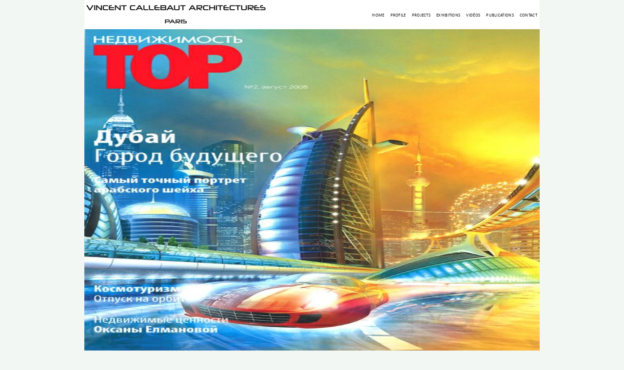

--- FILE ---
content_type: text/html; charset=utf-8
request_url: https://vincent.callebaut.org/object/090202_top/top/publications
body_size: 22496
content:
<!DOCTYPE html><html lang="en" prefix="og: http://ogp.me/ns#">



<head>
    <meta charset="utf-8">
    <script async src="https://www.googletagmanager.com/gtag/js?id=UA-4971504-1"></script>
    <script>
        window.dataLayer = window.dataLayer || [];
        function gtag() {
            dataLayer.push(arguments);
        }
        gtag('js', new Date());
        gtag('config', 'UA-4971504-1');
    </script>

    <!-- <script src="/static/js/lazysizes.min.js"></script> -->
    
    <title>TOP 2008 - Vincent Callebaut Architectures</title>
    <link rel="canonical" href="https://vincent.callebaut.org/object/090202_top/top/publications" />
    <meta name="title" content="TOP 2008 - Vincent Callebaut Architectures" />
    <meta name="description" content="TOP 2008 Dubai 2008  United Arabia" />


    <meta property="og:url" content="https://vincent.callebaut.org/object/090202_top/top/publications" />
    <meta property="og:description" content="TOP 2008 Dubai 2008  United Arabia" />
    <meta property="og:image" content="https://vincent.callebaut.org/static/publications/090202_top/thumb/top.jpg" />
    <meta property="og:site_name" content="VINCENT CALLEBAUT ARCHITECTURES" />
    <meta property="og:title" content="TOP 2008 - Vincent Callebaut Architectures" />
    <meta property="og:type" content="website" />
    <meta property="og:publish_date" content="2021-02-04T00:00:00-0600">


    <meta name="twitter:card" content="summary" />
    <meta name="twitter:title" content="TOP 2008 - Vincent Callebaut Architectures" />
    <meta name="twitter:description" content="TOP 2008 Dubai 2008  United Arabia" />
     
    
     


    <!-- -------------------------------------------------------- import meta commun   ---------------- -->
    
<!--=========================================== Meta =====================================-->




<meta name="author" content="Daniel CALLEBAUT">



<meta http-equiv="content-type" content="text/html; charset=utf-8">
<meta name="google-site-verification" content="bUmRgwDIWvAsaztlKM_EbiYs6M3huQCf5BZGkH15o2g" />
<meta charset="UTF-8">
<meta name="viewport" content="width=device-width, initial-scale=1.0">
<meta name="Date-Creation-yyyymmdd" content="20160101">
<meta name="Date-Revision-yyyymmdd" content="20201218">








<!--=======================================================================================-->


    



    <script type="application/ld+json">
        {
            "@context": "http://schema.org",
            "@type": "Organization",
            "name": "Vincent Callebaut",
            "url": "https://vincent.callebaut.org",
            "address": "2, rue de la Roquette  75011 Paris France",
            "sameAs": [
                "https://www.facebook.com/Vincent.Callebaut.Architectures/",
                "https://www.linkedin.com/in/vincent-callebaut-60a0b4139/"
            ]
        }
    </script>


    <meta name="google-site-verification" content="bUmRgwDIWvAsaztlKM_EbiYs6M3huQCf5BZGkH15o2g" />

    <!-- ***************************    Chargement js  ************************************ -->




    <!-- ***************************    Chargement css  ************************************ -->


    <!-- Mobile Configurations
        ======================================================================== -->
    <meta name="apple-mobile-web-app-capable" content="yes">
    <meta name="apple-mobile-web-app-status-bar-style" content="black">
    <meta name="viewport" content="width=device-width, initial-scale=1.0">

    <!-- fav and icons for Mobile
            ======================================================================== -->
    <link rel="shortcut icon" href="/static/icons/logo_vca_icon.png" />
    <link rel="apple-touch-icon" sizes="57x57" href="/static/icons/apple-touch-icon-57x57.png" />
    <link rel="apple-touch-icon" sizes="60x60" href="/static/icons/apple-touch-icon-60x60.png" />
    <link rel="apple-touch-icon" sizes="72x72" href="/static/icons/apple-touch-icon-72x72.png" />
    <link rel="apple-touch-icon" sizes="76x76" href="/static/icons/apple-touch-icon-76x76.png" />
    <link rel="apple-touch-icon" sizes="114x114" href="/static/icons/apple-touch-icon-114x114.png" />
    <link rel="apple-touch-icon" sizes="120x120" href="/static/icons/apple-touch-icon-120x120.png" />
    <link rel="apple-touch-icon" sizes="144x144" href="/static/icons/apple-touch-icon-144x144.png" />
    <link rel="apple-touch-icon" sizes="152x152" href="/static/icons/apple-touch-icon-152x152.png" />
    <link rel="apple-touch-icon" sizes="180x180" href="/static/icons/apple-touch-icon-180x180.png" />

    <!-- <link rel="preload" href="/static/css/mix12.css" as="style"> -->
    <link rel="stylesheet"  href="/static/css/mix12.css" media="screen">
    <link rel="stylesheet"  href="/static/css/grid__css.css" media="screen">
    <style>
        html {
            background-color: #f2f7f3;
            overflow-y: scroll;
        }

        .largeur {
            --main-width: calc((100vh - 60px) * 1.415 - 0px);
            max-width: 98vw;
            width: var(--main-width);
        }

        .texte-largeur {
            --main-width: calc((100vh - 60px) * 1.415 - 0px);
            display: block;
            max-width: 98vw;
            width: var(--main-width);
            display: flex;
            justify-content: center;
            margin: 0 auto 0 auto;
            z-index: 100;
            /* a cause de la barre sociaux */
        }

        .haut-calc-large {
            --main-width: calc((100vh - 60px) * 1.415);
            max-width: 100vw;
            width: var(--main-width);
            display: flex;
            justify-content: center;
            position: fixed;
            right: 0;
            left: 0;
            margin: 0 auto 0 auto;
            z-index: 2;
        }

        /* a cause de la barre sociaux */

        .myButton {
            display: inline-block;
        }
    </style>
    

    
</head>

<body><input type='hidden' name='csrfmiddlewaretoken'
        value='4AxKRZ9bpM9uLktVfNfS2PYP8DntrVwNI4iJcKQbGsjAN9Ajc3D5kWhEPrEbfL7N' />


    <div class="haut-calc-large">
        <nav class="navbar">
            <img class="navbar__logo blur-up" alt="project" src="/static/images/vincent_logomd1.png"
                width="700px" height="100px" alt='Company Logo'>

            <div class="menu-toggle" id="mobile-menu">
                <span class="bar"></span>
                <span class="bar"></span>
                <span class="bar"></span>
            </div>

            <ul class="nav navbar__ul">
                
                <li class="navbar__item"><a href="/">Home</a></li>
                <li class="navbar__item"><a href="/cv/">Profile</a></li>
                <li class="navbar__item"><a href="/category/projects/">Projects</a></li>
                <li class="navbar__item"><a href="/category/exhibitions/">Exhibitions</a></li>
                <li class="navbar__item"><a href="/category/videos/">Vidéos</a></li>
                <li class="navbar__item"><a href="/category/publications/">Publications</a></li>
                <li class="navbar__item"><a href="/contact/">Contact</a></li>
            </ul>

        </nav>
    </div>
    <div class="navbar__fluide">
        <span></span>
    </div>

    <!-- <div class="slide__first">hello le monde</div> -->
    

<style>
    :root {
        --img-largeur: 1800;
        --img-hauteur: 1272;
        --ratio-img: calc(var(--img-largeur) / var(--img-hauteur));
        --hauteur-menu: 60px;
        --main-width: calc((100vh - var(--hauteur-menu)) * var(--ratio-img));
    }

    .fondu_container {
        /* background-color: red; */
        margin: 0 auto;
        display: flex;
        flex-direction: column;
        width: var(--main-width);
        max-width: 100%;
        justify-content: flex-start;
        /*centrer vertical column */
        align-items: center;
        margin-bottom: 4px;
        /* ccentre horizontal fondu_boite */
    }

    .fondu_boite {
        /* background-color: rgb(190, 185, 252); */
        position: relative;
        display: flex;
        flex-direction: column;
        flex-wrap: nowrap;
        width: var(--main-width);
        max-width: 98%;
        /* margin: 0 3px; */
        height: calc((100vw / var(--ratio-img)));
        max-height: calc(100vh - var(--hauteur-menu));
        overflow: hidden;
    }

    @media screen and (min-width: 620px) {
        .fondu_boite {
            max-width: 100%;
        }
    }

    .fondu_img {
        display: flex;
        position: absolute;
        /* background-color: green; */
        justify-content: center;
        align-items: center;
        width: var(--main-width);
        max-width: 100%;
        height: calc(100vw / var(--ratio-img));
        max-height: calc(100vh - var(--hauteur-menu));
        transition: opacity 2s ease-in;
    }

    .fondu_img+.fondu_img {
        opacity: 0;
    }
</style>


<!-- *****************************************  slide projet **************************************** -->
<div class="fondu_container">
    <div class="fondu_boite">


        
        <picture>
            <source media="(max-width: 799px)" srcset="/static/publications/090202_top/hr/top.jpg">
            <source media="(min-width: 800px)" srcset="/static/publications/090202_top/hr/top.jpg">
            <img class="fondu_img" src="*" alt="TOP 2008" width="var(--img-largeur)" height="var(--img-hauteur)"
                style="opacity:0;" />
        </picture>
        
        <picture>
            <source media="(max-width: 799px)" srcset="/static/publications/090202_top/hr/top_pl01.jpg">
            <source media="(min-width: 800px)" srcset="/static/publications/090202_top/hr/top_pl01.jpg">
            <img class="fondu_img" src="*" alt="TOP 2008" width="var(--img-largeur)" height="var(--img-hauteur)"
                style="opacity:0;" />
        </picture>
        
        <picture>
            <source media="(max-width: 799px)" srcset="/static/publications/090202_top/hr/toptema.jpg">
            <source media="(min-width: 800px)" srcset="/static/publications/090202_top/hr/toptema.jpg">
            <img class="fondu_img" src="*" alt="TOP 2008" width="var(--img-largeur)" height="var(--img-hauteur)"
                style="opacity:0;" />
        </picture>
        
        <picture>
            <source media="(max-width: 799px)" srcset="/static/publications/090202_top/hr/toptema_pl01.jpg">
            <source media="(min-width: 800px)" srcset="/static/publications/090202_top/hr/toptema_pl01.jpg">
            <img class="fondu_img" src="*" alt="TOP 2008" width="var(--img-largeur)" height="var(--img-hauteur)"
                style="opacity:0;" />
        </picture>
        
        <picture>
            <source media="(max-width: 799px)" srcset="/static/publications/090202_top/hr/toptema_pl02.jpg">
            <source media="(min-width: 800px)" srcset="/static/publications/090202_top/hr/toptema_pl02.jpg">
            <img class="fondu_img" src="*" alt="TOP 2008" width="var(--img-largeur)" height="var(--img-hauteur)"
                style="opacity:0;" />
        </picture>
        
        <picture>
            <source media="(max-width: 799px)" srcset="/static/publications/090202_top/hr/toptema_pl03.jpg">
            <source media="(min-width: 800px)" srcset="/static/publications/090202_top/hr/toptema_pl03.jpg">
            <img class="fondu_img" src="*" alt="TOP 2008" width="var(--img-largeur)" height="var(--img-hauteur)"
                style="opacity:0;" />
        </picture>
        
        <picture>
            <source media="(max-width: 799px)" srcset="/static/publications/090202_top/hr/toptema_pl04.jpg">
            <source media="(min-width: 800px)" srcset="/static/publications/090202_top/hr/toptema_pl04.jpg">
            <img class="fondu_img" src="*" alt="TOP 2008" width="var(--img-largeur)" height="var(--img-hauteur)"
                style="opacity:0;" />
        </picture>
        


    </div>
</div>

<script>
    document.addEventListener("DOMContentLoaded", function () {
      var current = 0,
        slides = document.getElementsByClassName("fondu_img");
      slides[current].style.opacity = 1;
      setInterval(function () {
        current = (current != slides.length - 1) ? current + 1 : 0;
        slides[current].style.opacity = 1;
        if (current == 0) {
          // Remarque on commence a effacer à partir de la 2 image
          for (var i = 1; i < slides.length; i++) {
            slides[i].style.opacity = 0;
          }
          setTimeout('', 1000);
          slides[0].style.opacity = 1;
        }
      }, 6500);
    });
  </script>
<!-- *************************************************************************************************** -->

    
    
    
    
    

    

<div class="projet_fiche__container largeur">
    <div class="projet_titre">
        
            <p><h3>  TOP 2008
</h3></p><p>Dubai 2008 
</p><p>United Arabia</p>
            <!-- <br /> -->
            
       
    </div>
    <hr />
    <div class="projet_fiche">
        <br />
        
        <div class='vignette_titre'><p>DATE : August 2009
</p><p>
</p><p>TYPE : Design Review
</p><p>
</p><p>TITLE : "Lilypad",p.10
</p><p>
</p><p>
</p></div>
        <br />
        <hr>
    </div>
</div>



    

<br>
<div class="grid__container ">
  <div class="grid__magic largeur">
    
    <div class="grid__carte fadeIn20">
      <picture>
        <a href="/zoom/publications/090202_top/top" class="">
         <!-- <p>DminF</p> -->
          
          <img class="grid__img grid__img--hover lazyload blur-up grid_img__box" src="/static/publications/090202_top/thumb/top.jpg" width="720" height="509" alt="TOP 2008 top" title="Template : top" loading="lazy" />
          
          
        </a>
      </picture>
    </div>
    
    <div class="grid__carte fadeIn20">
      <picture>
        <a href="/zoom/publications/090202_top/top_pl01" class="">
         <!-- <p>DminF</p> -->
          
          <img class="grid__img grid__img--hover lazyload blur-up grid_img__box" src="/static/publications/090202_top/thumb/top_pl01.jpg" width="720" height="509" alt="TOP 2008 top_pl01" title="Template : top_pl01" loading="lazy" />
          
          
        </a>
      </picture>
    </div>
    
    <div class="grid__carte fadeIn20">
      <picture>
        <a href="/zoom/publications/090202_top/toptema" class="">
         <!-- <p>DminF</p> -->
          
          <img class="grid__img grid__img--hover lazyload blur-up grid_img__box" src="/static/publications/090202_top/thumb/toptema.jpg" width="720" height="509" alt="TOP 2008 toptema" title="Template : toptema" loading="lazy" />
          
          
        </a>
      </picture>
    </div>
    
    <div class="grid__carte fadeIn20">
      <picture>
        <a href="/zoom/publications/090202_top/toptema_pl01" class="">
         <!-- <p>DminF</p> -->
          
          <img class="grid__img grid__img--hover lazyload blur-up grid_img__box" src="/static/publications/090202_top/thumb/toptema_pl01.jpg" width="720" height="509" alt="TOP 2008 toptema_pl01" title="Template : toptema_pl01" loading="lazy" />
          
          
        </a>
      </picture>
    </div>
    
    <div class="grid__carte fadeIn20">
      <picture>
        <a href="/zoom/publications/090202_top/toptema_pl02" class="">
         <!-- <p>DminF</p> -->
          
          <img class="grid__img grid__img--hover lazyload blur-up grid_img__box" src="/static/publications/090202_top/thumb/toptema_pl02.jpg" width="720" height="509" alt="TOP 2008 toptema_pl02" title="Template : toptema_pl02" loading="lazy" />
          
          
        </a>
      </picture>
    </div>
    
    <div class="grid__carte fadeIn20">
      <picture>
        <a href="/zoom/publications/090202_top/toptema_pl03" class="">
         <!-- <p>DminF</p> -->
          
          <img class="grid__img grid__img--hover lazyload blur-up grid_img__box" src="/static/publications/090202_top/thumb/toptema_pl03.jpg" width="720" height="509" alt="TOP 2008 toptema_pl03" title="Template : toptema_pl03" loading="lazy" />
          
          
        </a>
      </picture>
    </div>
    
    <div class="grid__carte fadeIn20">
      <picture>
        <a href="/zoom/publications/090202_top/toptema_pl04" class="">
         <!-- <p>DminF</p> -->
          
          <img class="grid__img grid__img--hover lazyload blur-up grid_img__box" src="/static/publications/090202_top/thumb/toptema_pl04.jpg" width="720" height="509" alt="TOP 2008 toptema_pl04" title="Template : toptema_pl04" loading="lazy" />
          
          
        </a>
      </picture>
    </div>
    
  </div>
</div>
<br>

    
<div class="projet_fiche__container largeur">
    
    <br />
    <div class="projet_fiche">
        
        <br>
        <hr>
    </div>
</div>

    
    
<style>
    .calc-large {
        --main-width: calc((100vh - 60px) * 1.415);
        display: block;
        max-width: 100vw;
        width: var(--main-width);
        margin-left: auto;
        margin-right: auto;
        max-width: 98.0vw;
        /*display: flex;
    justify-content: center;*/
    }
</style>
<div class="foot">
    <div class="foot__container calc-large ">
        <div class="foot__grid">
            <div class="foot__col1">
                <h3>STAY IN TOUCH</h3>
                <br>
                <div class="texte"> PHONE : 0033.1.45.70.86.41
                    <br /> WEBSITE : www.vincent.callebaut.org
                    <br /> EMAIL : vincent@callebaut.org
                    <br /> POSTAL ADDRESS :
                    <br /> Vincent Callebaut Architectures
                    <br /> 7, place Félix Eboué
                    <br /> 75012 Paris
                    <br /> France
                    <br />
                </div>
            </div>
            <div class="foot__col2">
                <h3>SUBSCRIBE TO OUR NEWSLETTER</h3>
                <br>
                <form method="POST" action ="/sauve_visiteur/">
                    
                    <input type="hidden" name="csrfmiddlewaretoken" value="jgNEf2lw0prftSKqVPthlVPqdimioHAVqNt1szZW4MQCvjm0JfCNYIox93Rgo0Gn">
                    <!-- Email Address -->
                    <p><label for="id_email">Email:</label> <input type="text" name="email" maxlength="40" id="id_email"></p>
                    <br />
                    <button type="submit">Save</button>
                    <br /> <br />
                    <p>We promise that we will never share your e-mail address with any third party company.
                    </p>
                </form>
            </div>
            <div class="foot__col3">
                <h3>LATEST PROJECTS</h3>
                <div class="foot__grid__col3">
                    <div class="img1">
                        <a href="/object/251114_archiboretum/archiboretum/projects" class="item-image overlay-hover scale-hover-2x">
                            <img class="img_grid lazyload blur-up" alt="project"
                                src="/static/projects/251114_archiboretum/thumb/archiboretum_pl000.jpg" width="720" height="509" alt="Project Image" loading="lazy">
                        </a>
                    </div>
                    <div class="img1">
                        <a href="/object/250126_chashitsu/chashitsu/projects" class="item-image overlay-hover scale-hover-2x">
                            <img class="img_grid lazyload blur-up" alt="project"
                                src="/static/projects/250126_chashitsu/thumb/chashitsu_pl000.jpg" width="720" height="509" alt="Project Image" loading="lazy">
                        </a>
                    </div>
                    <div class="img1">
                        <a href="/object/241011_taijitu/taijitu/projects" class="item-image overlay-hover scale-hover-2x">
                            <img class="img_grid lazyload blur-up" alt="project"
                                src="/static/projects/241011_taijitu/thumb/taijitu_pl000.jpg" width="720" height="509"  alt="Project Image" loading="lazy">
                        </a>
                    </div>
                    <div class="img1">
                        <a href="/object/240916_taoleedplatinum/taoleedplatinum/projects" class="item-image overlay-hover scale-hover-2x">
                            <img class="img_grid lazyload blur-up" alt="project"
                                src="/static/projects/240916_taoleedplatinum/thumb/taoleedplatinum_pl000.jpg" width="720" height="509"  alt="Project Image" loading="lazy">
                        </a>
                    </div>
                    <div class="img1">
                        <a href="/object/240517_earthworks/earthworks/projects"
                            class="item-image overlay-hover scale-hover-2x">
                            <img class="img_grid lazyload blur-up" alt="project"
                                src="/static/projects/240517_earthworks/thumb/earthworks_pl000.jpg" width="720" height="509"  alt="Project Image" loading="lazy">
                        </a>
                    </div>
                    <div class="img1">
                        <a href="/object/240325_dunes/dunes/projects"
                            class="item-image overlay-hover scale-hover-2x">
                            <img class="img_grid lazyload blur-up" alt="project"
                                src="/static/projects/240325_dunes/thumb/dunes_pl000.jpg" width="720" height="509"  alt="Project Image" loading="lazy">
                        </a>
                    </div>
                </div>
            </div>
        </div>
        <br>
        <!-- ShareThis BEGIN --><div class="sharethis-inline-share-buttons"></div><!-- ShareThis END -->
        
        <br>
        <div class="foot__copyright">
            <p> Copyright : Vincent Callebaut Architectures</p>
            <p> All rights reserved.</p>
            <br>
        </div>
    </div>
    
    


    <script>
        let hamburger = document.querySelector('.menu-toggle');
        let menu = document.querySelector('.nav');
        hamburger.addEventListener('click', function () {
            hamburger.classList.toggle('is-active');
            menu.classList.toggle('mobile-nav');
        });
    </script>

    <script type='text/javascript'
        src='https://platform-api.sharethis.com/js/sharethis.js#property=5e834708c43e3f0019117e5c&product=inline-share-buttons'
        async='async'>
    </script>

    
    
</body>
</html>

--- FILE ---
content_type: text/css
request_url: https://vincent.callebaut.org/static/css/grid__css.css
body_size: 2062
content:
.grid__next {
    --main-width: calc((100vh - 60px) * 1.415);
    display: block;
    max-width: 98vw;
    width: var(--main-width);
    display: flex;
    justify-content: center;
    align-items: center;
    height: 50px;
    margin: 10px auto;
    font-size: 20px;
}

.grid__button {
    -moz-box-shadow: inset 0px 1px 3px 0px #91b8b3;
    -webkit-box-shadow: inset 0px 1px 3px 0px #91b8b3;
    box-shadow: inset 0px 1px 3px 0px #91b8b3;
    background: -webkit-gradient(linear, left top, left bottom, color-stop(0.05, #768d87), color-stop(1, #6c7c7c));
    background: -moz-linear-gradient(top, #768d87 5%, #6c7c7c 100%);
    background: -webkit-linear-gradient(top, #768d87 5%, #6c7c7c 100%);
    background: -o-linear-gradient(top, #768d87 5%, #6c7c7c 100%);
    background: -ms-linear-gradient(top, #768d87 5%, #6c7c7c 100%);
    background: linear-gradient(to bottom, #768d87 5%, #6c7c7c 100%);
    filter: progid:DXImageTransform.Microsoft.gradient(startColorstr='#768d87', endColorstr='#6c7c7c', GradientType=0);
    background-color: #768d87;
    -webkit-border-radius: 5px;
    -moz-border-radius: 5px;
    border-radius: 5px;
    border: 1px solid #566963;
    display: inline-block;
    cursor: pointer;
    color: #ffffff;
    font-family: Arial;
    font-size: 15px;
    font-weight: bold;
    padding: 11px 23px;
    text-decoration: none;
    text-shadow: 0px -1px 0px #2b665e;
    width: 11em;
    text-align: center;
    margin: 0 .8em
}

.grid__button:hover {
    background: -webkit-gradient(linear, left top, left bottom, color-stop(0.05, #6c7c7c), color-stop(1, #768d87));
    background: -moz-linear-gradient(top, #6c7c7c 5%, #768d87 100%);
    background: -webkit-linear-gradient(top, #6c7c7c 5%, #768d87 100%);
    background: -o-linear-gradient(top, #6c7c7c 5%, #768d87 100%);
    background: -ms-linear-gradient(top, #6c7c7c 5%, #768d87 100%);
    background: linear-gradient(to bottom, #6c7c7c 5%, #768d87 100%);
    filter: progid:DXImageTransform.Microsoft.gradient(startColorstr='#6c7c7c', endColorstr='#768d87', GradientType=0);
    background-color: #6c7c7c;
}

.grid__button:active {
    position: relative;
    top: 1px;
}